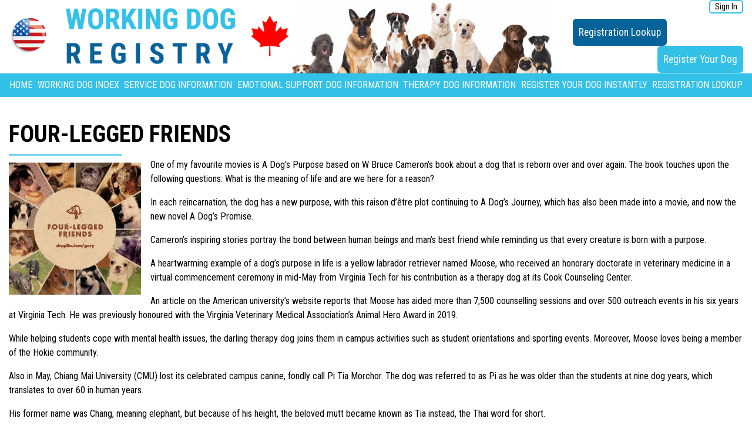

--- FILE ---
content_type: text/html; charset=UTF-8
request_url: https://workingdogregistry.com/four-legged-friends/
body_size: 15681
content:
<!DOCTYPE HTML>
<html lang="en-US">

<head>
  <title>
  Four-Legged Friends - Working Dog Registry</title>
<meta http-equiv="content-type" content="text/html; charset=utf-8">
<meta name="viewport" content="width=device-width, initial-scale=1.0">
<link rel="stylesheet" href="https://fonts.googleapis.com/css?family=Roboto+Condensed:300,400,700">
<link rel="stylesheet" href="https://use.fontawesome.com/releases/v5.12.0/css/all.css" crossorigin="anonymous">
<link rel="stylesheet" href="https://stackpath.bootstrapcdn.com/bootstrap/4.4.1/css/bootstrap.min.css" integrity="sha384-Vkoo8x4CGsO3+Hhxv8T/Q5PaXtkKtu6ug5TOeNV6gBiFeWPGFN9MuhOf23Q9Ifjh" crossorigin="anonymous">
<meta name='robots' content='index, follow, max-image-preview:large, max-snippet:-1, max-video-preview:-1' />
	<style>img:is([sizes="auto" i], [sizes^="auto," i]) { contain-intrinsic-size: 3000px 1500px }</style>
	
	<!-- This site is optimized with the Yoast SEO Premium plugin v26.4 (Yoast SEO v26.4) - https://yoast.com/wordpress/plugins/seo/ -->
	<meta name="description" content="Explore the heartwarming journey of Four-Legged Friends and discover the meaning of life through their inspiring stories and adventures." />
	<link rel="canonical" href="https://workingdogregistry.com/four-legged-friends/" />
	<meta property="og:locale" content="en_US" />
	<meta property="og:type" content="article" />
	<meta property="og:title" content="Four-Legged Friends" />
	<meta property="og:description" content="Explore the heartwarming journey of Four-Legged Friends and discover the meaning of life through their inspiring stories and adventures." />
	<meta property="og:url" content="https://workingdogregistry.com/four-legged-friends/" />
	<meta property="og:site_name" content="Working Dog Registry" />
	<meta property="article:published_time" content="2020-07-06T17:19:10+00:00" />
	<meta property="og:image" content="https://workingdogregistry.com/wp-content/uploads/2020/07/download-2020-07-06T101830.465.jpg" />
	<meta property="og:image:width" content="225" />
	<meta property="og:image:height" content="225" />
	<meta property="og:image:type" content="image/jpeg" />
	<meta name="author" content="admin" />
	<meta name="twitter:card" content="summary_large_image" />
	<meta name="twitter:label1" content="Written by" />
	<meta name="twitter:data1" content="admin" />
	<meta name="twitter:label2" content="Est. reading time" />
	<meta name="twitter:data2" content="4 minutes" />
	<script type="application/ld+json" class="yoast-schema-graph">{"@context":"https://schema.org","@graph":[{"@type":"Article","@id":"https://workingdogregistry.com/four-legged-friends/#article","isPartOf":{"@id":"https://workingdogregistry.com/four-legged-friends/"},"author":{"name":"admin","@id":"https://workingdogregistry.com/#/schema/person/2cd965c14977b794aed50d3ae7d692f9"},"headline":"Four-Legged Friends","datePublished":"2020-07-06T17:19:10+00:00","mainEntityOfPage":{"@id":"https://workingdogregistry.com/four-legged-friends/"},"wordCount":839,"commentCount":0,"publisher":{"@id":"https://workingdogregistry.com/#organization"},"image":{"@id":"https://workingdogregistry.com/four-legged-friends/#primaryimage"},"thumbnailUrl":"https://workingdogregistry.com/wp-content/uploads/2020/07/download-2020-07-06T101830.465.jpg","articleSection":["News"],"inLanguage":"en-US","potentialAction":[{"@type":"CommentAction","name":"Comment","target":["https://workingdogregistry.com/four-legged-friends/#respond"]}]},{"@type":"WebPage","@id":"https://workingdogregistry.com/four-legged-friends/","url":"https://workingdogregistry.com/four-legged-friends/","name":"Four-Legged Friends - Working Dog Registry","isPartOf":{"@id":"https://workingdogregistry.com/#website"},"primaryImageOfPage":{"@id":"https://workingdogregistry.com/four-legged-friends/#primaryimage"},"image":{"@id":"https://workingdogregistry.com/four-legged-friends/#primaryimage"},"thumbnailUrl":"https://workingdogregistry.com/wp-content/uploads/2020/07/download-2020-07-06T101830.465.jpg","datePublished":"2020-07-06T17:19:10+00:00","description":"Explore the heartwarming journey of Four-Legged Friends and discover the meaning of life through their inspiring stories and adventures.","breadcrumb":{"@id":"https://workingdogregistry.com/four-legged-friends/#breadcrumb"},"inLanguage":"en-US","potentialAction":[{"@type":"ReadAction","target":["https://workingdogregistry.com/four-legged-friends/"]}]},{"@type":"ImageObject","inLanguage":"en-US","@id":"https://workingdogregistry.com/four-legged-friends/#primaryimage","url":"https://workingdogregistry.com/wp-content/uploads/2020/07/download-2020-07-06T101830.465.jpg","contentUrl":"https://workingdogregistry.com/wp-content/uploads/2020/07/download-2020-07-06T101830.465.jpg","width":225,"height":225},{"@type":"BreadcrumbList","@id":"https://workingdogregistry.com/four-legged-friends/#breadcrumb","itemListElement":[{"@type":"ListItem","position":1,"name":"Home","item":"https://workingdogregistry.com/"},{"@type":"ListItem","position":2,"name":"Four-Legged Friends"}]},{"@type":"WebSite","@id":"https://workingdogregistry.com/#website","url":"https://workingdogregistry.com/","name":"Working Dog Registry","description":"Service Dog Registry","publisher":{"@id":"https://workingdogregistry.com/#organization"},"potentialAction":[{"@type":"SearchAction","target":{"@type":"EntryPoint","urlTemplate":"https://workingdogregistry.com/?s={search_term_string}"},"query-input":{"@type":"PropertyValueSpecification","valueRequired":true,"valueName":"search_term_string"}}],"inLanguage":"en-US"},{"@type":"Organization","@id":"https://workingdogregistry.com/#organization","name":"WORKING DOG REGISTRY","url":"https://workingdogregistry.com/","logo":{"@type":"ImageObject","inLanguage":"en-US","@id":"https://workingdogregistry.com/#/schema/logo/image/","url":"https://workingdogregistry.com/wp-content/uploads/2020/01/logo2.gif","contentUrl":"https://workingdogregistry.com/wp-content/uploads/2020/01/logo2.gif","width":585,"height":151,"caption":"WORKING DOG REGISTRY"},"image":{"@id":"https://workingdogregistry.com/#/schema/logo/image/"}},{"@type":"Person","@id":"https://workingdogregistry.com/#/schema/person/2cd965c14977b794aed50d3ae7d692f9","name":"admin","image":{"@type":"ImageObject","inLanguage":"en-US","@id":"https://workingdogregistry.com/#/schema/person/image/","url":"https://secure.gravatar.com/avatar/c08bcf064f7475ce0f3220c87beb56d6?s=96&d=mm&r=g","contentUrl":"https://secure.gravatar.com/avatar/c08bcf064f7475ce0f3220c87beb56d6?s=96&d=mm&r=g","caption":"admin"}}]}</script>
	<!-- / Yoast SEO Premium plugin. -->


<link rel='stylesheet' id='wp-block-library-css' class="css-defer" href-alt='https://workingdogregistry.com/wp-includes/css/dist/block-library/style.min.css?ver=6.7.4' type='text/css' media='all' />
<style id='classic-theme-styles-inline-css' type='text/css'>
/*! This file is auto-generated */
.wp-block-button__link{color:#fff;background-color:#32373c;border-radius:9999px;box-shadow:none;text-decoration:none;padding:calc(.667em + 2px) calc(1.333em + 2px);font-size:1.125em}.wp-block-file__button{background:#32373c;color:#fff;text-decoration:none}
</style>
<style id='global-styles-inline-css' type='text/css'>
:root{--wp--preset--aspect-ratio--square: 1;--wp--preset--aspect-ratio--4-3: 4/3;--wp--preset--aspect-ratio--3-4: 3/4;--wp--preset--aspect-ratio--3-2: 3/2;--wp--preset--aspect-ratio--2-3: 2/3;--wp--preset--aspect-ratio--16-9: 16/9;--wp--preset--aspect-ratio--9-16: 9/16;--wp--preset--color--black: #000000;--wp--preset--color--cyan-bluish-gray: #abb8c3;--wp--preset--color--white: #ffffff;--wp--preset--color--pale-pink: #f78da7;--wp--preset--color--vivid-red: #cf2e2e;--wp--preset--color--luminous-vivid-orange: #ff6900;--wp--preset--color--luminous-vivid-amber: #fcb900;--wp--preset--color--light-green-cyan: #7bdcb5;--wp--preset--color--vivid-green-cyan: #00d084;--wp--preset--color--pale-cyan-blue: #8ed1fc;--wp--preset--color--vivid-cyan-blue: #0693e3;--wp--preset--color--vivid-purple: #9b51e0;--wp--preset--gradient--vivid-cyan-blue-to-vivid-purple: linear-gradient(135deg,rgba(6,147,227,1) 0%,rgb(155,81,224) 100%);--wp--preset--gradient--light-green-cyan-to-vivid-green-cyan: linear-gradient(135deg,rgb(122,220,180) 0%,rgb(0,208,130) 100%);--wp--preset--gradient--luminous-vivid-amber-to-luminous-vivid-orange: linear-gradient(135deg,rgba(252,185,0,1) 0%,rgba(255,105,0,1) 100%);--wp--preset--gradient--luminous-vivid-orange-to-vivid-red: linear-gradient(135deg,rgba(255,105,0,1) 0%,rgb(207,46,46) 100%);--wp--preset--gradient--very-light-gray-to-cyan-bluish-gray: linear-gradient(135deg,rgb(238,238,238) 0%,rgb(169,184,195) 100%);--wp--preset--gradient--cool-to-warm-spectrum: linear-gradient(135deg,rgb(74,234,220) 0%,rgb(151,120,209) 20%,rgb(207,42,186) 40%,rgb(238,44,130) 60%,rgb(251,105,98) 80%,rgb(254,248,76) 100%);--wp--preset--gradient--blush-light-purple: linear-gradient(135deg,rgb(255,206,236) 0%,rgb(152,150,240) 100%);--wp--preset--gradient--blush-bordeaux: linear-gradient(135deg,rgb(254,205,165) 0%,rgb(254,45,45) 50%,rgb(107,0,62) 100%);--wp--preset--gradient--luminous-dusk: linear-gradient(135deg,rgb(255,203,112) 0%,rgb(199,81,192) 50%,rgb(65,88,208) 100%);--wp--preset--gradient--pale-ocean: linear-gradient(135deg,rgb(255,245,203) 0%,rgb(182,227,212) 50%,rgb(51,167,181) 100%);--wp--preset--gradient--electric-grass: linear-gradient(135deg,rgb(202,248,128) 0%,rgb(113,206,126) 100%);--wp--preset--gradient--midnight: linear-gradient(135deg,rgb(2,3,129) 0%,rgb(40,116,252) 100%);--wp--preset--font-size--small: 13px;--wp--preset--font-size--medium: 20px;--wp--preset--font-size--large: 36px;--wp--preset--font-size--x-large: 42px;--wp--preset--spacing--20: 0.44rem;--wp--preset--spacing--30: 0.67rem;--wp--preset--spacing--40: 1rem;--wp--preset--spacing--50: 1.5rem;--wp--preset--spacing--60: 2.25rem;--wp--preset--spacing--70: 3.38rem;--wp--preset--spacing--80: 5.06rem;--wp--preset--shadow--natural: 6px 6px 9px rgba(0, 0, 0, 0.2);--wp--preset--shadow--deep: 12px 12px 50px rgba(0, 0, 0, 0.4);--wp--preset--shadow--sharp: 6px 6px 0px rgba(0, 0, 0, 0.2);--wp--preset--shadow--outlined: 6px 6px 0px -3px rgba(255, 255, 255, 1), 6px 6px rgba(0, 0, 0, 1);--wp--preset--shadow--crisp: 6px 6px 0px rgba(0, 0, 0, 1);}:where(.is-layout-flex){gap: 0.5em;}:where(.is-layout-grid){gap: 0.5em;}body .is-layout-flex{display: flex;}.is-layout-flex{flex-wrap: wrap;align-items: center;}.is-layout-flex > :is(*, div){margin: 0;}body .is-layout-grid{display: grid;}.is-layout-grid > :is(*, div){margin: 0;}:where(.wp-block-columns.is-layout-flex){gap: 2em;}:where(.wp-block-columns.is-layout-grid){gap: 2em;}:where(.wp-block-post-template.is-layout-flex){gap: 1.25em;}:where(.wp-block-post-template.is-layout-grid){gap: 1.25em;}.has-black-color{color: var(--wp--preset--color--black) !important;}.has-cyan-bluish-gray-color{color: var(--wp--preset--color--cyan-bluish-gray) !important;}.has-white-color{color: var(--wp--preset--color--white) !important;}.has-pale-pink-color{color: var(--wp--preset--color--pale-pink) !important;}.has-vivid-red-color{color: var(--wp--preset--color--vivid-red) !important;}.has-luminous-vivid-orange-color{color: var(--wp--preset--color--luminous-vivid-orange) !important;}.has-luminous-vivid-amber-color{color: var(--wp--preset--color--luminous-vivid-amber) !important;}.has-light-green-cyan-color{color: var(--wp--preset--color--light-green-cyan) !important;}.has-vivid-green-cyan-color{color: var(--wp--preset--color--vivid-green-cyan) !important;}.has-pale-cyan-blue-color{color: var(--wp--preset--color--pale-cyan-blue) !important;}.has-vivid-cyan-blue-color{color: var(--wp--preset--color--vivid-cyan-blue) !important;}.has-vivid-purple-color{color: var(--wp--preset--color--vivid-purple) !important;}.has-black-background-color{background-color: var(--wp--preset--color--black) !important;}.has-cyan-bluish-gray-background-color{background-color: var(--wp--preset--color--cyan-bluish-gray) !important;}.has-white-background-color{background-color: var(--wp--preset--color--white) !important;}.has-pale-pink-background-color{background-color: var(--wp--preset--color--pale-pink) !important;}.has-vivid-red-background-color{background-color: var(--wp--preset--color--vivid-red) !important;}.has-luminous-vivid-orange-background-color{background-color: var(--wp--preset--color--luminous-vivid-orange) !important;}.has-luminous-vivid-amber-background-color{background-color: var(--wp--preset--color--luminous-vivid-amber) !important;}.has-light-green-cyan-background-color{background-color: var(--wp--preset--color--light-green-cyan) !important;}.has-vivid-green-cyan-background-color{background-color: var(--wp--preset--color--vivid-green-cyan) !important;}.has-pale-cyan-blue-background-color{background-color: var(--wp--preset--color--pale-cyan-blue) !important;}.has-vivid-cyan-blue-background-color{background-color: var(--wp--preset--color--vivid-cyan-blue) !important;}.has-vivid-purple-background-color{background-color: var(--wp--preset--color--vivid-purple) !important;}.has-black-border-color{border-color: var(--wp--preset--color--black) !important;}.has-cyan-bluish-gray-border-color{border-color: var(--wp--preset--color--cyan-bluish-gray) !important;}.has-white-border-color{border-color: var(--wp--preset--color--white) !important;}.has-pale-pink-border-color{border-color: var(--wp--preset--color--pale-pink) !important;}.has-vivid-red-border-color{border-color: var(--wp--preset--color--vivid-red) !important;}.has-luminous-vivid-orange-border-color{border-color: var(--wp--preset--color--luminous-vivid-orange) !important;}.has-luminous-vivid-amber-border-color{border-color: var(--wp--preset--color--luminous-vivid-amber) !important;}.has-light-green-cyan-border-color{border-color: var(--wp--preset--color--light-green-cyan) !important;}.has-vivid-green-cyan-border-color{border-color: var(--wp--preset--color--vivid-green-cyan) !important;}.has-pale-cyan-blue-border-color{border-color: var(--wp--preset--color--pale-cyan-blue) !important;}.has-vivid-cyan-blue-border-color{border-color: var(--wp--preset--color--vivid-cyan-blue) !important;}.has-vivid-purple-border-color{border-color: var(--wp--preset--color--vivid-purple) !important;}.has-vivid-cyan-blue-to-vivid-purple-gradient-background{background: var(--wp--preset--gradient--vivid-cyan-blue-to-vivid-purple) !important;}.has-light-green-cyan-to-vivid-green-cyan-gradient-background{background: var(--wp--preset--gradient--light-green-cyan-to-vivid-green-cyan) !important;}.has-luminous-vivid-amber-to-luminous-vivid-orange-gradient-background{background: var(--wp--preset--gradient--luminous-vivid-amber-to-luminous-vivid-orange) !important;}.has-luminous-vivid-orange-to-vivid-red-gradient-background{background: var(--wp--preset--gradient--luminous-vivid-orange-to-vivid-red) !important;}.has-very-light-gray-to-cyan-bluish-gray-gradient-background{background: var(--wp--preset--gradient--very-light-gray-to-cyan-bluish-gray) !important;}.has-cool-to-warm-spectrum-gradient-background{background: var(--wp--preset--gradient--cool-to-warm-spectrum) !important;}.has-blush-light-purple-gradient-background{background: var(--wp--preset--gradient--blush-light-purple) !important;}.has-blush-bordeaux-gradient-background{background: var(--wp--preset--gradient--blush-bordeaux) !important;}.has-luminous-dusk-gradient-background{background: var(--wp--preset--gradient--luminous-dusk) !important;}.has-pale-ocean-gradient-background{background: var(--wp--preset--gradient--pale-ocean) !important;}.has-electric-grass-gradient-background{background: var(--wp--preset--gradient--electric-grass) !important;}.has-midnight-gradient-background{background: var(--wp--preset--gradient--midnight) !important;}.has-small-font-size{font-size: var(--wp--preset--font-size--small) !important;}.has-medium-font-size{font-size: var(--wp--preset--font-size--medium) !important;}.has-large-font-size{font-size: var(--wp--preset--font-size--large) !important;}.has-x-large-font-size{font-size: var(--wp--preset--font-size--x-large) !important;}
:where(.wp-block-post-template.is-layout-flex){gap: 1.25em;}:where(.wp-block-post-template.is-layout-grid){gap: 1.25em;}
:where(.wp-block-columns.is-layout-flex){gap: 2em;}:where(.wp-block-columns.is-layout-grid){gap: 2em;}
:root :where(.wp-block-pullquote){font-size: 1.5em;line-height: 1.6;}
</style>
<link rel='stylesheet' id='ivory-search-styles-css' href='https://workingdogregistry.com/wp-content/plugins/add-search-to-menu/public/css/ivory-search.min.css?ver=5.5.12' type='text/css' media='all' />
<script type="text/javascript" src="https://workingdogregistry.com/wp-includes/js/jquery/jquery.min.js?ver=3.7.1" id="jquery-core-js"></script>
<script type="text/javascript" src="https://workingdogregistry.com/wp-includes/js/jquery/jquery-migrate.min.js?ver=3.4.1" id="jquery-migrate-js"></script>
<meta name="generator" content="WordPress 6.7.4" />
<link rel="alternate" title="oEmbed (JSON)" type="application/json+oembed" href="https://workingdogregistry.com/wp-json/oembed/1.0/embed?url=https%3A%2F%2Fworkingdogregistry.com%2Ffour-legged-friends%2F" />
<link rel="alternate" title="oEmbed (XML)" type="text/xml+oembed" href="https://workingdogregistry.com/wp-json/oembed/1.0/embed?url=https%3A%2F%2Fworkingdogregistry.com%2Ffour-legged-friends%2F&#038;format=xml" />
		<script type="text/javascript">
				(function(c,l,a,r,i,t,y){
					c[a]=c[a]||function(){(c[a].q=c[a].q||[]).push(arguments)};t=l.createElement(r);t.async=1;
					t.src="https://www.clarity.ms/tag/"+i+"?ref=wordpress";y=l.getElementsByTagName(r)[0];y.parentNode.insertBefore(t,y);
				})(window, document, "clarity", "script", "tr5aspu1o8");
		</script>
		<script type="text/javascript">
(function(url){
	if(/(?:Chrome\/26\.0\.1410\.63 Safari\/537\.31|WordfenceTestMonBot)/.test(navigator.userAgent)){ return; }
	var addEvent = function(evt, handler) {
		if (window.addEventListener) {
			document.addEventListener(evt, handler, false);
		} else if (window.attachEvent) {
			document.attachEvent('on' + evt, handler);
		}
	};
	var removeEvent = function(evt, handler) {
		if (window.removeEventListener) {
			document.removeEventListener(evt, handler, false);
		} else if (window.detachEvent) {
			document.detachEvent('on' + evt, handler);
		}
	};
	var evts = 'contextmenu dblclick drag dragend dragenter dragleave dragover dragstart drop keydown keypress keyup mousedown mousemove mouseout mouseover mouseup mousewheel scroll'.split(' ');
	var logHuman = function() {
		if (window.wfLogHumanRan) { return; }
		window.wfLogHumanRan = true;
		var wfscr = document.createElement('script');
		wfscr.type = 'text/javascript';
		wfscr.async = true;
		wfscr.src = url + '&r=' + Math.random();
		(document.getElementsByTagName('head')[0]||document.getElementsByTagName('body')[0]).appendChild(wfscr);
		for (var i = 0; i < evts.length; i++) {
			removeEvent(evts[i], logHuman);
		}
	};
	for (var i = 0; i < evts.length; i++) {
		addEvent(evts[i], logHuman);
	}
})('//workingdogregistry.com/?wordfence_lh=1&hid=E2EEA47F3F686481508306DCDF914B46');
</script><link rel="icon" href="https://workingdogregistry.com/wp-content/uploads/2020/01/medical_cross-150x150.png" sizes="32x32" />
<link rel="icon" href="https://workingdogregistry.com/wp-content/uploads/2020/01/medical_cross-300x300.png" sizes="192x192" />
<link rel="apple-touch-icon" href="https://workingdogregistry.com/wp-content/uploads/2020/01/medical_cross-300x300.png" />
<meta name="msapplication-TileImage" content="https://workingdogregistry.com/wp-content/uploads/2020/01/medical_cross-300x300.png" />
		<style type="text/css" id="wp-custom-css">
			@media screen and (max-width: 500px)
{
.td_card_holder {
	overflow-x:auto !important;
}
	.shipping-icon {
		float:none !important;
		width:200px !important;
	}
}
#dashboard-menu ul li a {
	color: black !important
}
#dashboard-menu ul li.active a {
    color: #007bff !important;
    font-weight: bold !important;
}		</style>
					<style type="text/css">
					</style>
		<script src="https://cdn.jsdelivr.net/npm/popper.js@1.16.0/dist/umd/popper.min.js" integrity="sha384-Q6E9RHvbIyZFJoft+2mJbHaEWldlvI9IOYy5n3zV9zzTtmI3UksdQRVvoxMfooAo" crossorigin="anonymous" defer></script>
<script src="https://stackpath.bootstrapcdn.com/bootstrap/4.4.1/js/bootstrap.min.js" integrity="sha384-wfSDF2E50Y2D1uUdj0O3uMBJnjuUD4Ih7YwaYd1iqfktj0Uod8GCExl3Og8ifwB6" crossorigin="anonymous" defer></script>
<script src="https://cdn.jsdelivr.net/npm/lozad/dist/lozad.min.js" defer></script>
<link rel="stylesheet" href="https://workingdogregistry.com/wp-content/themes/osdr20/style.css">
  
</head>

<body class="post-template-default single single-post postid-159212 single-format-standard wp-custom-logo osdr20 not-front-page">
          <header class="full-width global-working-header">
      <div class="container">
        <div id="logo-container" class="row">
          <div class="col-md-9">
            <div id="logo-wrap">
              <a
                href="https://workingdogregistry.com/"><img
                  class="img-resp"
                  src="https://workingdogregistry.com/wp-content/uploads/2020/01/logo2.gif"
                  alt="Working Dog Registry"></a>
              <img src='https://workingdogregistry.com/wp-content/themes/osdr20/images/dogs_header.jpg'   alt='Working Dog Registry' class="img-resp mobile-hide" style="margin: 0 auto;">            </div>
          </div>
          <div class="col-md-3 flex flex-a-center flex-j-end">
            <div class="mobile-hide">
              <div class="user-login-logout">
                <div class="phone-number">
                  <!--                   <a href="tel:+18009217651" class="phone-link">
                    <i class="fas fa-phone-alt"></i> +1800-921-7651
                  </a> -->
                </div>
                                <a href="https://workingdogregistry.com/wp-login.php"
                  class="round-btn">Sign In</a>
                              </div>
                            <div class="right"><a class="blue-btn"
                  href="https://workingdogregistry.com/registration-lookup">Registration
                  Lookup</a>&nbsp;<a class="pink-btn right"
                  href="https://workingdogregistry.com/free-registration">Register Your Dog</a>
              </div>
                          </div>
          </div>
        </div>
      </div>
      <div id="mobile-user-bar">
        <!--               <div class="phone-number">
                <a href="tel:+18009217651" class="phone-link">
                  <i class="fas fa-phone-alt"></i> +1800-921-7651
                </a>
              </div> -->
                <a
          href="https://workingdogregistry.com/wp-login.php">Sign
          In</a>
              </div>
      <div id="main-menu-container">
        <nav class="navbar navbar-expand-lg container">
          <button class="navbar-toggler" type="button" data-toggle="collapse" data-target="#navbarSupportedContent"
            aria-controls="navbarSupportedContent" aria-expanded="false" aria-label="Toggle navigation">
            <span class="navbar-toggler-icon"><i class="fas fa-bars"></i></span>
          </button>
          <div class="right mobile-show"><a class="blue-btn"
              href="https://workingdogregistry.com/registration-lookup">Registration
              Lookup</a>&nbsp;<a class="pink-btn right"
              href="https://workingdogregistry.com/free-registration">Register Your Dog</a>
          </div>
          <div class="collapse navbar-collapse" id="navbarSupportedContent">
            <ul id="menu-primary-menu" class="navbar-nav mr-auto"><li id="menu-item-39" class="menu-item menu-item-type-post_type menu-item-object-page menu-item-home menu-item-39"><a href="https://workingdogregistry.com/">Home</a></li>
<li id="menu-item-180689" class="menu-item menu-item-type-post_type menu-item-object-page menu-item-180689"><a href="https://workingdogregistry.com/search-dog-index/">Working Dog Index</a></li>
<li id="menu-item-44" class="menu-item menu-item-type-post_type menu-item-object-page menu-item-44"><a href="https://workingdogregistry.com/service-dog/">Service Dog Information</a></li>
<li id="menu-item-42" class="menu-item menu-item-type-post_type menu-item-object-page menu-item-42"><a href="https://workingdogregistry.com/emotional-support-dogs/">Emotional Support Dog Information</a></li>
<li id="menu-item-161879" class="menu-item menu-item-type-post_type menu-item-object-page menu-item-161879"><a href="https://workingdogregistry.com/therapy-dogs/">Therapy Dog Information</a></li>
<li id="menu-item-43" class="menu-item menu-item-type-post_type menu-item-object-page menu-item-43"><a href="https://workingdogregistry.com/free-registration/">Register Your Dog Instantly</a></li>
<li id="menu-item-161181" class="menu-item menu-item-type-post_type menu-item-object-page menu-item-161181"><a href="https://workingdogregistry.com/registration-lookup/">Registration Lookup</a></li>
</ul>          </div>
        </nav>
      </div>
    </header>
  <section id="main-content" class="full-width">
    <div class="container">
      <div class="row">
        <div id="content-wrapper" class="col-md-12">
          <h1 class="mb-1">Four-Legged Friends</h1><img width="225" height="225" src="https://workingdogregistry.com/wp-content/uploads/2020/07/download-2020-07-06T101830.465.jpg" class="alignleft wp-post-image" alt="download 2020 07 06T101830.465" decoding="async" fetchpriority="high" /><p>One of my favourite movies is A Dog&#8217;s Purpose based on W Bruce Cameron&#8217;s book about a dog that is reborn over and over again. The book touches upon the following questions: What is the meaning of life and are we here for a reason?</p>
<p>In each reincarnation, the dog has a new purpose, with this raison d&#8217;être plot continuing to A Dog&#8217;s Journey, which has also been made into a movie, and now the new novel A Dog&#8217;s Promise.</p>
<p>Cameron&#8217;s inspiring stories portray the bond between human beings and man&#8217;s best friend while reminding us that every creature is born with a purpose.</p>
<p>A heartwarming example of a dog&#8217;s purpose in life is a yellow labrador retriever named Moose, who received an honorary doctorate in veterinary medicine in a virtual commencement ceremony in mid-May from Virginia Tech for his contribution as a therapy dog at its Cook Counseling Center.</p>
<p>An article on the American university&#8217;s website reports that Moose has aided more than 7,500 counselling sessions and over 500 outreach events in his six years at Virginia Tech. He was previously honoured with the Virginia Veterinary Medical Association&#8217;s Animal Hero Award in 2019.</p>
<p>While helping students cope with mental health issues, the darling therapy dog joins them in campus activities such as student orientations and sporting events. Moreover, Moose loves being a member of the Hokie community.</p>
<p>Also in May, Chiang Mai University (CMU) lost its celebrated campus canine, fondly call Pi Tia Morchor. The dog was referred to as Pi as he was older than the students at nine dog years, which translates to over 60 in human years.</p>
<p>His former name was Chang, meaning elephant, but because of his height, the beloved mutt became known as Tia instead, the Thai word for short.</p>
<p>Meanwhile, Morchor refers to the Thai abbreviation for Chiang Mai University.</p>
<p>His fans are still mourning his death, which remains a mystery as police investigate.</p>
<p>Like Moose, Pi Tia Morchor was another inspiring example of a dog with a purpose.</p>
<p>The mixed-breed dog was not a stray and lived with his mum and owner, a former university employee, some five kilometres away from the university. From a young age, the outgoing pup wandered to nearby places and later frequented CMU for day trips.</p>
<p>At first, Pi Tia used to return home after a trip to the campus but this changed later as he began to spend more of his time on campus by joining students in various activities.</p>
<p>The unofficial mascot was particularly famous for his participation in the traditional walk up the winding road to Doi Suthep, as part of a welcoming event for freshmen students.</p>
<p>Despite his short legs, the super dog walked along with students and showed pooch power in sprinting the last bend of the mountainous road, dubbed as the Spirit Curve, before reaching Wat Phra That Doi Suthep, where the tradition ends with merit-making at the temple.</p>
<p>Pi Tia had been a lively part of this annual event for several years and would have wagged his tail up to Doi Suthep again if he were still alive.</p>
<p>His Facebook page tiadogcmu posted about his disappearance since May 4, however, the sad news of his death followed three days later after his body was found dumped by the roadside in a dark alley.</p>
<p>A scan of CCTV footage showed a motorcyclist taking him outside the university at night, despite nearing curfew. Later on, a border patrol police corporal came forward as the man who drove Pi Tia to his death, explaining that the dog had jumped off his bike.</p>
<p>As a result, Watchdog Thailand and a petition on Change.org has called for a thorough investigation of this tragic case, especially since Pi Tia suffered from a brutal blunt force trauma which fractured his skull, according to a second autopsy report.</p>
<p>In the worst-case scenario of possible kidnapping and murder, people want to know why anyone would harm such an innocent doggie and leave him to die alone on the roadside. It has been two months since his death and his fans are still waiting for an answer.</p>
<p>Countless tear-inducing Youtube clips have paid tribute to Pi Tia, who is buried in a garden at the Department of Computer Science, where he was registered as one of the university&#8217;s community dogs.</p>
<p>Chiang Mai University has set an excellent example in the management and welfare of stray dogs through the sustainable MaCMU Project, of which Pi Tia was a sort of an ambassador.</p>
<p>The Facebook pages of MaCMU and tiadogcmu make frequent updates about dogs under the project as well as share stories of other dogs in need, such as those requiring medical treatment or those needing a home.</p>
<p>Pi Tia Morchor now has two homes at the university, at his grave showered with flower bouquets, and at the Chiang Mai Veterinary Anatomy Pathology Museum, where his skeleton serves as an educational memorial of a dearly-missed and purposeful pooch.</p>
<p class="Footnote">Kanokporn Chanasongkram is a feature writer for <span class="BoldItalic">Life </span>section of the <span class="BoldItalic">Bangkok Post. </span></p>
                    <p><a class="pink-btn mt-2"
              href="https://workingdogregistry.com/free-registration">Register
              Your Dog</a></p>

          <div class="mt-4">
            <a class="fb-share btn-share"
              href="https://www.facebook.com/sharer/sharer.php?u=https%3A%2F%2Fworkingdogregistry.com%2Ffour-legged-friends%2F"><i
                class="fab fa-facebook-f"></i> Share</a>&nbsp;
            <a class="twitter-share btn-share"
              href="https://twitter.com/intent/tweet?hashtags=therapydogs,ServiceDog,emotionalsupportdog,dogs&url=https%3A%2F%2Fworkingdogregistry.com%2Ffour-legged-friends%2F"><i
                class="fab fa-twitter"></i> Tweet</a>
            <a class="copy-share copy-clipboard btn-share"
              data-copy="https://workingdogregistry.com/four-legged-friends/" data-toggle="tooltip"
              data-placement="bottom" title="Click to Copy" href="#"><i class="fas fa-copy"></i> Copy URL</a>
          </div>

          <div class="row mb-4 mt-4 pt-4">
            <div class="col-6"><a class="go-back basic-btn" href="#">&laquo; Go Back</a></div>
            <div class="col-6 text-right"><a class="basic-btn"
                href="https://workingdogregistry.com/school-therapy-dog-3/">Next
                News &raquo;</a></div>
          </div>

          <p class="postmetadata">
                                  </p>
                    <div id="content-sidebar" class="full-width">
            <li id="latest-news-widget-2" class="widget latest-news-widget"><h2 class="widgettitle">Most Recent News</h2>
<div class="news-item"><h5>Former Victoria man’s diabetic alert dog helps him get back to life</h5><p><img class="img-resp alignleft" title="Former Victoria man’s diabetic alert dog helps him get back to life" src="https://workingdogregistry.com/wp-content/uploads/2021/06/25313959_web1_210527-vne-diabetes-_2-150x150.jpeg">When Luke Hengen’s diabetes worsened in his early twenties, it stripped him of the outdoor activities where the country kid felt at home. Countless wilderness adventures and years of hard-fought football games took a toll on his body, to the point where he could no longer sense when his blood sugar was too high or [&hellip;]</p><p><a class="pink-btn" href="https://workingdogregistry.com/former-victoria-mans-diabetic-alert-dog-helps-him-get-back-to-life/">Read more</a></p></div>
<div class="news-item"><h5>Students Get Therapy Dog</h5><p><img class="img-resp alignleft" title="Students Get Therapy Dog" src="https://workingdogregistry.com/wp-content/uploads/2021/01/5ff618a527be7.image_-150x150.jpg">When middle school students return to class on Jan. 11, they’ll find a new face at the door: Daisy. Daisy is a therapy dog and the personal pet of Rob Kreger, principal of the Rock L. Butler Middle School. The five-year-old golden retriever is not a school pet or mascot, but rather a working dog [&hellip;]</p><p><a class="pink-btn" href="https://workingdogregistry.com/students-get-therapy-dog/">Read more</a></p></div>
<div class="news-item"><h5>Therapy Dogtor</h5><p><img class="img-resp alignleft" title="Therapy Dogtor" src="https://workingdogregistry.com/wp-content/uploads/2021/01/download-2021-01-08T095326.924-150x150.jpg">Last March, Caroline Benzel, a third-year medical student, began to notice the stress and discomfort her nurse friends were feeling from the pressures of the ongoing Covid-19 pandemic. &#8220;[Personal protective equipment] can be really rough on the skin,&#8221; Benzel, 31, tells PEOPLE. Benzel and her 3-year-old Rottweiler, Loki (who&#8217;s also a therapy dog) hatched a [&hellip;]</p><p><a class="pink-btn" href="https://workingdogregistry.com/therapy-dogtor/">Read more</a></p></div>
<div class="news-item"><h5>Therapy Dog Pups</h5><p><img class="img-resp alignleft" title="Therapy Dog Pups" src="https://workingdogregistry.com/wp-content/uploads/2021/01/Julianne-Staff-and-Veronika-Cocks-with-therapy-dog-Stanley-at-Carinity-Cedarbrook-aged-care-community-on-the-Gold-Coast-150x150.jpg">When Stanley the miniature fox terrier’s owner passed away, the little dog started a ‘paw-some’ new role – bringing puppy love to some of the Gold Coast’s oldest residents. After Carinity Cedarbrook Diversional Therapist Julianne Staff adopted Stanley, he began visiting the aged care community at Mudgeeraba as a therapy dog. Therapy dogs help to [&hellip;]</p><p><a class="pink-btn" href="https://workingdogregistry.com/therapy-dog-pups/">Read more</a></p></div>
<div class="news-item"><h5>Puppy Cams</h5><p><img class="img-resp alignleft" title="Puppy Cams" src="https://workingdogregistry.com/wp-content/uploads/2021/01/images-13-150x150.jpg">A nonprofit is providing an unusual form of therapy for those on the front lines of the coronavirus pandemic – puppy cams! “You spend five minutes with a puppy and try not to smile,” said registered nurse Robin Lingg Lagrone. Lingg Lagrone says watching little furballs wag their tails and prance on their paws helps [&hellip;]</p><p><a class="pink-btn" href="https://workingdogregistry.com/puppy-cams/">Read more</a></p></div>
<div class="news-item"><h5>Pet Committee</h5><p><img class="img-resp alignleft" title="Pet Committee" src="https://workingdogregistry.com/wp-content/uploads/2021/01/5ff711ef60c5f.image_-150x150.jpg">When Moore County’s school doors were abruptly closed earlier in 2020, two- and four-legged volunteers from the Moore County Citizens’ Pet Responsibility Committee (PRC) were in their 12th year of presenting a six-session Pet Responsibility Education Program for fourth-graders. The PRC quickly shifted gears and placed its program materials online as part of a home [&hellip;]</p><p><a class="pink-btn" href="https://workingdogregistry.com/pet-committee/">Read more</a></p></div>
</li>
          </div>
                  </div>
      </div>
      <div class="row">
        <div class="col-md-12 col-sm-12">
          <div class="navigation">
                      </div>
        </div>
      </div>
    </div>
  </section>

  <footer>
  <div class="container">
    <div class="row">
      <div class="col-md-12">
        <ul class="footer-social">
                                                          </ul>

        <ul id="menu-footer-menu" class="footer-menu"><li id="menu-item-119" class="menu-item menu-item-type-post_type menu-item-object-page menu-item-119"><a href="https://workingdogregistry.com/free-registration/">Register Your Dog Instantly</a></li>
<li id="menu-item-161182" class="menu-item menu-item-type-post_type menu-item-object-page menu-item-161182"><a href="https://workingdogregistry.com/registration-lookup/">Registration Lookup</a></li>
<li id="menu-item-161205" class="menu-item menu-item-type-post_type menu-item-object-page menu-item-161205"><a href="https://workingdogregistry.com/dashboard/">Member Dashboard</a></li>
<li id="menu-item-161445" class="menu-item menu-item-type-custom menu-item-object-custom menu-item-161445"><a href="https://workingdogregistry.com/service-dog-book/">Service Dog Book</a></li>
<li id="menu-item-180690" class="menu-item menu-item-type-post_type menu-item-object-page menu-item-180690"><a href="https://workingdogregistry.com/search-dog-index/">Working Dog Index</a></li>
<li id="menu-item-180804" class="menu-item menu-item-type-post_type menu-item-object-page menu-item-180804"><a href="https://workingdogregistry.com/emotional-support-dogs/">Emotional Support Dog Information</a></li>
<li id="menu-item-180805" class="menu-item menu-item-type-post_type menu-item-object-page menu-item-180805"><a href="https://workingdogregistry.com/service-dog/">Service Dog Information</a></li>
<li id="menu-item-180806" class="menu-item menu-item-type-post_type menu-item-object-page menu-item-180806"><a href="https://workingdogregistry.com/therapy-dogs/">Therapy Dog Information</a></li>
<li id="menu-item-181427" class="menu-item menu-item-type-post_type menu-item-object-page menu-item-181427"><a href="https://workingdogregistry.com/assistance-dog-request-form/">Dog Placement Request</a></li>
<li id="menu-item-181828" class="menu-item menu-item-type-custom menu-item-object-custom menu-item-181828"><a href="https://workingdogregistry.com/esa-state-laws/">Laws By State (ESA)</a></li>
<li id="menu-item-182231" class="menu-item menu-item-type-post_type menu-item-object-page menu-item-182231"><a href="https://workingdogregistry.com/service-dog-laws/">Laws By State (Service Dogs)</a></li>
<li id="menu-item-51" class="menu-item menu-item-type-post_type menu-item-object-page menu-item-51"><a href="https://workingdogregistry.com/contact-us/">Contact us</a></li>
<li id="menu-item-52" class="menu-item menu-item-type-post_type menu-item-object-page menu-item-52"><a href="https://workingdogregistry.com/terms-and-conditions/">Terms and Conditions</a></li>
<li id="menu-item-101" class="menu-item menu-item-type-post_type menu-item-object-page menu-item-101"><a href="https://workingdogregistry.com/privacy/">Privacy</a></li>
</ul>      </div>
    </div>
  </div>
</footer>

<!-- Modal Form -->
<div id="modal" class="modal fade" tabindex="-1" role="dialog">
  <div class="modal-dialog modal-dialog-centered" role="document">
    <div class="modal-content">
      <div class="modal-header">
        <h5 class="modal-title" id="modal-label"></h5>
        <button type="button" class="close" data-dismiss="modal" aria-label="Close">
          <span aria-hidden="true">&times;</span>
        </button>
      </div>
      <div class="modal-body">
      </div>
      <div class="modal-footer">
        <button type="button" class="btn btn-secondary" data-dismiss="modal" id="btn-dismiss">Close</button>
        <button type="button" class="btn btn-primary" id="btn-confirm" style="display: none;">OK</button>
      </div>
    </div>
  </div>
</div>
<!-- //Modal Form -->

<script>
  (function($) {
    //$('[data-toggle="tooltip"]').tooltip();
  })(jQuery);
</script>

<script>
  (function(w, d, t, r, u) {
    var f, n, i;
    w[u] = w[u] || [], f = function() {
        var o = {
          ti: "5738315",
          enableAutoSpaTracking: true
        };
        o.q = w[u], w[u] = new UET(o), w[u].push("pageLoad")
      },
      n = d.createElement(t), n.src = r, n.async = 1, n.onload = n.onreadystatechange = function() {
        var s = this.readyState;
        s && s !== "loaded" && s !== "complete" || (f(), n.onload = n.onreadystatechange = null)
      },
      i = d.getElementsByTagName(t)[0], i.parentNode.insertBefore(n, i)
  })
  (window, document, "script", "//bat.bing.com/bat.js", "uetq");
</script>


<!-- Google tag (gtag.js) -->
<script async src="https://www.googletagmanager.com/gtag/js?id=G-MXP4LNC4CX"></script>
<script async src="https://www.googletagmanager.com/gtag/js?id=UA-155232841-1"></script>
<script>
  window.dataLayer = window.dataLayer || [];

  function gtag() {
    dataLayer.push(arguments);
  }
  gtag('js', new Date());

  gtag('config', 'UA-155232841-1');
  gtag('config', 'G-MXP4LNC4CX');
  gtag('config', 'AW-632546538');
</script>

<!-- Event snippet for WORKING DOG conversion page In your html page, add the snippet and call gtag_report_conversion when someone clicks on the chosen link or button. -->
<script>
  function gtag_report_conversion(url) {
    var callback = function() {
      if (typeof(url) != 'undefined') {
        window.location = url;
      }
    };
    gtag('event', 'conversion', {
      'send_to': 'AW-632546538/Csa8COfE1NMZEOrJz60C',
      'event_callback': callback
    });
    return false;
  }

  function uet_report_conversion() {
    window.uetq = window.uetq || [];
    window.uetq.push("event", "signup", {});
  }

  (function($) {
    $('#gform_1 #gform_submit_button_1').on('click', function(e) {
      gtag_report_conversion();
      uet_report_conversion();
    });
  })(jQuery);
</script>

<!-- Twitter universal website tag code -->
<script>
  ! function(e, t, n, s, u, a) {
    e.twq || (s = e.twq = function() {
        s.exe ? s.exe.apply(s, arguments) : s.queue.push(arguments);
      }, s.version = '1.1', s.queue = [], u = t.createElement(n), u.async = !0, u.src =
      '//static.ads-twitter.com/uwt.js',
      a = t.getElementsByTagName(n)[0], a.parentNode.insertBefore(u, a))
  }(window, document, 'script');
  // Insert Twitter Pixel ID and Standard Event data below
  twq('init', 'o3uaa');
  twq('track', 'PageView');
</script>
<!-- End Twitter universal website tag code -->
<a href="#" id="back-to-top" title="Back to top">↑</a>
<script>
    // show button after scroll 300px
    window.addEventListener('scroll', function() {
        var btn = document.getElementById('back-to-top');
        if (window.scrollY > 300) {
            btn.style.display = 'block';
        } else {
            btn.style.display = 'none';
        }
    });

    // smooth scroll to top
    document.addEventListener('click', function(e) {
        if (e.target.id === 'back-to-top') {
            e.preventDefault();
            window.scrollTo({
                top: 0,
                behavior: 'smooth'
            });
        }
    });
</script>
<!--Start of Tawk.to Script-->
<script type="text/javascript">
    setTimeout(function() {
        // Load your chat script here

        var Tawk_API = Tawk_API || {},
            Tawk_LoadStart = new Date();
        (function() {
            var s1 = document.createElement("script"),
                s0 = document.getElementsByTagName("script")[0];
            s1.async = true;
            s1.src = 'https://embed.tawk.to/688b77eaee33f519268715f0/1j1gcorgq';
            s1.charset = 'UTF-8';
            s1.setAttribute('crossorigin', '*');
            s0.parentNode.insertBefore(s1, s0);
        })();

    }, 5000); // 5000ms = 5 seconds
</script>
<!--End of Tawk.to Script-->
<link rel="stylesheet" href="https://ajax.googleapis.com/ajax/libs/jqueryui/1.12.1/themes/smoothness/jquery-ui.css">
<script>
    (function($) {
        $('.wpsm_panel-group').each(function() {
            $(this).removeClass('wpsm_panel-group').addClass('.ada-wpsm-panel-group');
        });
    })(jQuery);
</script>
<script type="text/javascript" src="https://workingdogregistry.com/wp-content/themes/osdr20/js/functions.js?ver=1.0.3" id="osd-functions-js"></script>
<script type="text/javascript" id="cptg-js-js-extra">
/* <![CDATA[ */
var CPTG = {"ajaxUrl":"https:\/\/workingdogregistry.com\/wp-admin\/admin-ajax.php","action":"cptg_query","nonce":"aabdf3967c"};
/* ]]> */
</script>
<script type="text/javascript" id="cptg-js-js-after">
/* <![CDATA[ */
(function($){
    function parseInitial($wrap){
        try { return JSON.parse($wrap.attr('data-initial-atts') || '{}'); }
        catch(e){ return {}; }
    }
    function collectState($wrap){
        const atts = parseInitial($wrap);

        console.log(atts)
        console.log($wrap.data)

        const paginationType = $wrap.data('pagination') || 'numbers';
        const view = $wrap.data('view') || 'grid';
        const items = $wrap.find('.cptg-items');
        const page  = parseInt(items.data('current-page'),10) || 1;
        const maxPages = parseInt(items.data('max-pages'),10) || 1;
        const url = new URL(window.location.href);
        const searchVar = $wrap.data('search-var') || 'cptg_s';
        const perPageVar= $wrap.data('per-page-var') || 'perpage';
        const orderVar  = $wrap.data('order-var') || 'order';
        const orderbyVar= $wrap.data('orderby-var') || 'orderby';
        const alphaVar  = $wrap.data('alpha-var') || 'alpha';
        const search = url.searchParams.get(searchVar) || $wrap.find('.cptg-search input[name="'+searchVar+'"]').val() || '';
        const per_page_param = (url.searchParams.get(perPageVar) || '').toLowerCase();
        const per_page = per_page_param === 'all' ? 'all' : (parseInt(per_page_param,10) || atts.per_page_default || 20);
        const order = (url.searchParams.get(orderVar) || '').toLowerCase()==='asc' ? 'ASC':'DESC';
        const orderby = (url.searchParams.get(orderbyVar) || atts.orderby || 'date');
        const alpha = url.searchParams.get(alphaVar) || '';
        return { atts, paginationType, view, page, maxPages, searchVar, perPageVar, orderVar, orderbyVar, alphaVar,
            search, per_page, order, orderby, alpha };
    }
    function request($wrap, opts){
        const s = collectState($wrap);
        const mode = opts && opts.mode || 'replace';
        const page = opts && opts.page ? opts.page : (mode==='append' ? s.page+1 : 1);
        const payload = {
            action: CPTG.action,
            nonce: CPTG.nonce,
            mode, page,
            post_type: s.atts.post_type || 'post',
            per_page: s.per_page,
            order: s.order,
            orderby: s.orderby,
            search: s.search,
            view: s.view, // grid | list | index (sent as-is)
            image_size: s.atts.image_size || 'medium',
            show_image: !!s.atts.show_image,
            show_title: !!s.atts.show_title,
            show_excerpt: !!s.atts.show_excerpt,
            excerpt_length: s.atts.excerpt_length || 20,
            link_target: s.atts.link_target || '_self',
            columns: s.atts.columns || 3,
            cols: s.atts.cols || {},
            col_class: s.atts.col_class || '',
            no_results: s.atts.no_results || 'No items found.',
            alpha_var: s.alphaVar,
            alpha: s.alpha || '',
            // respect shortcode setting rather than forcing:
            strict_search: !!s.atts.strict_search,
            atts: s.atts,
            taxonomy: $('#cptg-taxonomy').val() || s.atts.taxonomy || '',
            terms: ($('#cptg-terms').val() || '').split(',').filter(Boolean),
            operator: $('#cptg-operator').val() || s.atts.operator || 'IN',
            /*
            taxonomy: s.atts.taxonomy || '',
            terms: s.atts.terms || [],
            operator: s.atts.operator || 'IN',
            */
            category: s.atts.category || '',
        };
        const $items = $wrap.find('.cptg-items');
        const $btn   = $wrap.find('.cptg-load-more');
        $wrap.addClass('cptg-loading');
        $btn.prop('disabled', true);
        console.log(payload)
        return $.post(CPTG.ajaxUrl, payload).done(function(resp){
            if (!resp || !resp.success) return;
            const r = resp.data;
            if (mode === 'replace') $items.html(r.itemsHtml);
            else $items.append(r.itemsHtml);
            $items.attr('data-current-page', r.page).attr('data-max-pages', r.maxPages);
            const $pagi = $wrap.find('.cptg-pagination');
            if ($pagi.length) $pagi.html(r.pagination);
            const $btn2 = $wrap.find('.cptg-load-more');
            if ($btn2.length) {
                $btn2.prop('disabled', !r.hasMore);
                $btn2.attr('data-next-page', r.page+1);
                $btn2.toggleClass('cptg-can-load', !!r.hasMore);
            }
            if(r.maxPages == r.page){
                $btn2.hide();
            }
       
        }).always(function(){
            $wrap.removeClass('cptg-loading');
        });
    }
    // --- sticky toolbar offset: account for admin bar + fixed/sticky headers ---
    function computeStickyTop(){
        let top = 0;
        const adminBar = document.getElementById('wpadminbar');
        if (adminBar && getComputedStyle(adminBar).position === 'fixed') {
            top += adminBar.offsetHeight || 0;
        }
        const candidates = document.querySelectorAll('.global-working-header, .site-header, header, [data-sticky-header], .sticky-header');
        candidates.forEach(el=>{
            const cs = getComputedStyle(el);
            const isTop = (parseInt(cs.top||'0',10) === 0);
            if ((cs.position === 'fixed' || cs.position === 'sticky') && isTop) {
                top += el.offsetHeight || 0;
            }
        });
        return top;
    }
    function applyStickyTop(){
        const top = computeStickyTop();
        document.querySelectorAll('.cptg-toolbar').forEach(tb=>{
            tb.style.setProperty('--cptg-sticky-top', top + 'px');
            //tb.style.setProperty('--cptg-sticky-top', '130px');
        });
    }
    window.addEventListener('load', applyStickyTop);
    window.addEventListener('resize', applyStickyTop);
    window.addEventListener('scroll', function(){
        if (window.__cptg_sticky_ticking) return;
        window.__cptg_sticky_ticking = true;
        requestAnimationFrame(function(){ applyStickyTop(); window.__cptg_sticky_ticking=false; });
    });
    // --- autoload (infinite) when Load More enters viewport ---
    function initAutoload($root){
        const $wrap = $root && $root.length ? $root : $('.cpt-grid');
        $wrap.each(function(){
            const $grid = $(this);
            const btn = $grid.find('.cptg-load-more').get(0);
            if (!btn) return;
            const io = new IntersectionObserver((entries)=>{
                entries.forEach(entry=>{
                    if (entry.isIntersecting) {
                        const $b = $(entry.target);
                        if ($b.is(':disabled') || !$b.hasClass('cptg-can-load')) return;
                        $b.prop('disabled', true);
                        const nextPage = parseInt($b.attr('data-next-page'),10) || 2;
                        request($grid, {mode:'append', page: nextPage}).always(function(){});
                    }
                });
            }, {rootMargin: '200px 0px 400px 0px', threshold: 0.01});
            $(btn).addClass('cptg-can-load');
            io.observe(btn);
            $grid.data('cptg-io', io);
        });
    }
    // Rewire autoload after any in-place replacement
    $(document).on('DOMNodeInserted', '.cpt-grid .cptg-more-wrap', function(){
        const $grid = $(this).closest('.cpt-grid');
        const oldIo = $grid.data('cptg-io');
        if (oldIo && oldIo.disconnect) oldIo.disconnect();
        //initAutoload($grid);
    });
    $(document)
    .on('submit', '.cpt-grid .cptg-search', function(e){
        e.preventDefault();
        const $wrap = $(this).closest('.cpt-grid');
        const searchVar = $wrap.data('search-var') || 'cptg_s';
        const val = $(this).find('input[name="'+searchVar+'"]').val() || '';
        const url = new URL(window.location.href);
        url.searchParams.set(searchVar, val);
        url.searchParams.delete('paged');
        history.replaceState({}, '', url.toString());
        request($wrap, {mode:'replace', page:1});
    })
    .on('click', '.cpt-grid .cptg-pagination a.page-numbers', function(e){
        e.preventDefault();
        const $wrap = $(this).closest('.cpt-grid');
        const href = $(this).attr('href') || '';
        const match = href.match(/[?&]paged=(\d+)/) || href.match(/\/page\/(\d+)\//);
        const page = match ? parseInt(match[1], 10) : 1;
        const url = new URL(window.location.href);
        url.searchParams.set('paged', page);
        history.replaceState({}, '', url.toString());
        request($wrap, {mode:'replace', page});
    })
    .on('click', '.cpt-grid .cptg-perpage a.dropdown-item', function(e){
        e.preventDefault();
        const $wrap = $(this).closest('.cpt-grid');
        const perPageVar = $wrap.data('per-page-var') || 'perpage';
        const val = $(this).data('cptg-perpage');
        const url = new URL(window.location.href);
        if (val === 'all') { url.searchParams.set(perPageVar, 'all'); url.searchParams.delete('paged'); }
        else { url.searchParams.set(perPageVar, String(val)); url.searchParams.delete('paged'); }
        history.replaceState({}, '', url.toString());
        request($wrap, {mode:'replace', page:1});
    })
    // NOTE: view buttons are NOT handled via AJAX anymore—allow normal navigation
    .on('click', '.cpt-grid .cptg-order a, .cpt-grid .cptg-orderby a, .cpt-grid .cptg-alpha-index a', function(e){
        e.preventDefault();
        const $wrap = $(this).closest('.cpt-grid');
        const order = $(this).data('cptg-order');
        const orderby = $(this).data('cptg-orderby');
        const alpha = $(this).data('cptg-alpha');
        const url = new URL(window.location.href);
        if (order)  url.searchParams.set($wrap.data('order-var')  || 'order',  order);
        if (orderby)url.searchParams.set($wrap.data('orderby-var')|| 'orderby',orderby);
        if (typeof alpha !== 'undefined') {
            const aVar = $wrap.data('alpha-var') || 'alpha';
            if (alpha) url.searchParams.set(aVar, alpha); else url.searchParams.delete(aVar);
        }
        url.searchParams.delete('paged');
        history.replaceState({}, '', url.toString());
        request($wrap, {mode:'replace', page:1});
    })
    .on('click', '.cpt-grid .cptg-load-more', function(){
        const $wrap = $(this).closest('.cpt-grid');
        const nextPage = parseInt($(this).attr('data-next-page'),10) || 2;
        request($wrap, {mode:'append', page: nextPage});
    });
    $(function(){
        applyStickyTop();
        //initAutoload();
    });
})(jQuery);
/* ]]> */
</script>
<script type="text/javascript" id="ivory-search-scripts-js-extra">
/* <![CDATA[ */
var IvorySearchVars = {"is_analytics_enabled":"1"};
/* ]]> */
</script>
<script type="text/javascript" src="https://workingdogregistry.com/wp-content/plugins/add-search-to-menu/public/js/ivory-search.min.js?ver=5.5.12" id="ivory-search-scripts-js"></script>
  <script>
    (function($) {
      $(document).ready(function() {
        $('iframe').wrap('<div class="video-wrap"></div>');
      });

      $('.go-back').on('click', function(e) {
        window.history.back();
      });
    })(jQuery);
  </script>
</body>

</html>